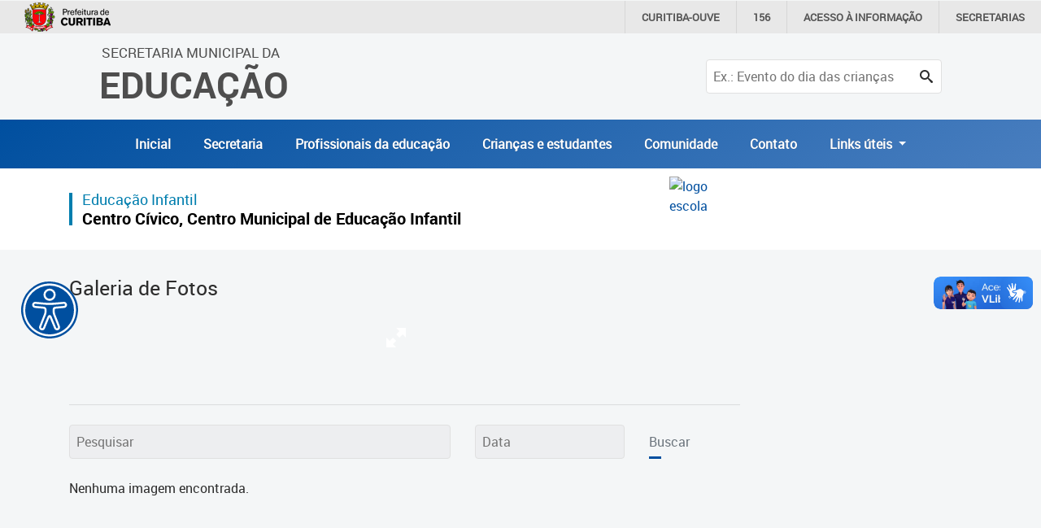

--- FILE ---
content_type: text/html; charset=utf-8
request_url: https://educacao.curitiba.pr.gov.br/fotos/album-atividade/17715/~/unidade/crian%EF%BF%BD%EF%BF%BDas-e-estudantes/~/unidade/comunidade/18502
body_size: 10971
content:

<!DOCTYPE html>
<html lang="pt-BR" xml:lang="pt-br">
<head id="headMasterPortal">
    <!-- Google Tag Manager -->
    <script>(function (w, d, s, l, i) {
            w[l] = w[l] || []; w[l].push({
                'gtm.start':
                    new Date().getTime(), event: 'gtm.js'
            }); var f = d.getElementsByTagName(s)[0],
                j = d.createElement(s), dl = l != 'dataLayer' ? '&l=' + l : ''; j.async = true; j.src =
                    'https://www.googletagmanager.com/gtm.js?id=' + i + dl; f.parentNode.insertBefore(j, f);
        })(window, document, 'script', 'dataLayer', 'GTM-5ZWXWM8');</script>
    <!-- End Google Tag Manager -->

    <meta charset="utf-8" /><meta name="author" content="ICI - Instituto Curitiba de Informática" /><meta name="copyright" content="ICI - Instituto Curitiba de Informática" /><meta name="viewport" content="width=device-width, initial-scale=1.0" /><meta property="og:site_name" content="Portal Educação" /><meta property="og:type" content="website" /><meta property="og:locale" content="pt_BR" /><meta name="twitter:card" content="summary" /><link href="../../../../../../../../../Include/Handler/Rss.ashx?feed=1" title="Portal da Educação - Agência de Notícias" type="application/rss+xml" rel="alternate" /><link href="../../../../../../../../../Include/Handler/Rss.ashx?feed=2" title="Portal da Educação - Avisos" type="application/rss+xml" rel="alternate" /><link href="../../../../../../../../../Include/Handler/Rss.ashx?feed=3" title="Portal da Educação - Conteúdos" type="application/rss+xml" rel="alternate" /><link href="../../../../../../../../../favicon.ico" rel="shortcut icon" /><link href="https://cdn.ici.curitiba.org.br/scripts/bootstrap/4.3.1/css/bootstrap.min.css" rel="stylesheet" /><link href="../../../../../../../../../include/Design/css/geral.css?v10" rel="stylesheet" /><link href="../../../../../../../../../include/Design/css/acessibilidade.css?v4" rel="stylesheet" /><link href="../../../../../../../../../include/Design/css/estilos.min.css?v6" rel="stylesheet" data-botao="contraste" /><link href="/include/Design/css/fontes.css?v4" rel="stylesheet" /><link rel="stylesheet" href="../../../../../../../../../include/Design/css/owl.carousel.min.css" /><link rel="stylesheet" href="../../../../../../../../../include/Design/css/owl.theme.default.min.css" /><link rel="stylesheet" href="https://cdn.curitiba.pr.gov.br/acessibilidade/acessibilidade.min.css" />
	<link href="/include/Design/css/interna.css?v4" rel="stylesheet" />
	<link href="/include/Design/css/galeria.css" rel="stylesheet" />
	<link href="/include/Design/css/escondemenu.css" rel="stylesheet" />
<script>(function(i,s,o,g,r,a,m){i['GoogleAnalyticsObject']=r;i[r]=i[r]||function(){
					(i[r].q=i[r].q||[]).push(arguments)},i[r].l=1*new Date();a=s.createElement(o),
					m=s.getElementsByTagName(o)[0];a.async=1;a.src=g;m.parentNode.insertBefore(a,m)
					})(window,document,'script','https://www.google-analytics.com/analytics.js','ga');

					ga('create', 'UA-16502298-51', 'auto');
					ga('send', 'pageview');
			</script><link rel="stylesheet" type="text/css" href="/include/design/css/ici.portal.lightbox.js?v504911160000000000" /><title>
	Fotos
</title></head>

<body id="bodyMasterPortal" class="topoPMC ">
    <!-- Google Tag Manager (noscript) -->
    <noscript>
        <iframe src="https://www.googletagmanager.com/ns.html?id=GTM-5ZWXWM8"
            height="0" width="0" style="display: none; visibility: hidden"></iframe>
    </noscript>
    <!-- End Google Tag Manager (noscript) -->

    <form method="post" action="/fotos/album-atividade/17715/~/unidade/crianï¿½ï¿½as-e-estudantes/~/unidade/comunidade/18502" onsubmit="javascript:return WebForm_OnSubmit();" id="frmMasterPortal">
<div class="aspNetHidden">
<input type="hidden" name="__EVENTTARGET" id="__EVENTTARGET" value="" />
<input type="hidden" name="__EVENTARGUMENT" id="__EVENTARGUMENT" value="" />
<input type="hidden" name="__VIEWSTATE" id="__VIEWSTATE" value="/wEPDwUJLTU3OTU4MjkwDxYGHgxzdGF0ZV9jb2RpZ28FBTE4NTAyHgtwYWdpbmFBdHVhbAIBHg1jb2RpZ29VbmlkYWRlAsaOARYCZg9kFgICAw9kFgICAQ8WAh4GYWN0aW9uBWIvZm90b3MvYWxidW0tYXRpdmlkYWRlLzE3NzE1L34vdW5pZGFkZS9jcmlhbsOvwr/CvcOvwr/[base64]" />
</div>

<script>
//<![CDATA[
var theForm = document.forms['frmMasterPortal'];
if (!theForm) {
    theForm = document.frmMasterPortal;
}
function __doPostBack(eventTarget, eventArgument) {
    if (!theForm.onsubmit || (theForm.onsubmit() != false)) {
        theForm.__EVENTTARGET.value = eventTarget;
        theForm.__EVENTARGUMENT.value = eventArgument;
        theForm.submit();
    }
}
//]]>
</script>


<script src="/WebResource.axd?d=17MZu-nRVbhxtZS1y2SsLQ2iUrNCOzUbONWn9Em_CN3oEKjFQ2jQq5e4BVTnDy7AweinwffRDky6uJ8sYOGl6lPgNIM1&amp;t=637814545746327080"></script>


<script src="/ScriptResource.axd?d=jD04_RK5NdlDoj2I7Aqlw5sgxQYuNBMXzCoaDwCtY1SkHX_paHL7JGWIVTCgSAr-2qYj9dnfkJLwFhrn0qBBlrA8QQb2FSIBsCUfRU6wqz9oPFXteLNfIsucscZvDKJ3As6uUBtfbJQzB--N0nIMv_HYiHM1&amp;t=14d69f50"></script>
<script src="/ScriptResource.axd?d=dcZdRdTW87qUn078B8H1P36wkE0M2p7aa4oni_MWtcqiyDJKcVFZU0P0uxbnMdEaMfAf9YVBj8KEBWlo0ulr_kyhYdL6sOvQmodYilf-oGbet6mLVkIxan7t7dadmkt0qckUoenNyQNLioxWTUYwXhmo_xI1&amp;t=49337fe8"></script>
<script src="/ScriptResource.axd?d=KKR1kbOvD77rcyXQC4iYSUIAnEUeAOCygFXxtPoR082bElxsWJQN96kAyCcgujFSH1QRtTCiMmIpF-P9jB3OKH3-ZaAtLJT-_DKCA-N-naZZcyyVZ1w8q9crDEdZmZDBdAMLmKIEwqmBYV4qccWGPZGn6bXVTx62XjQ7ML2H9wb_o-PE0&amp;t=49337fe8"></script>
<script>
//<![CDATA[
function WebForm_OnSubmit() {
if (typeof(ValidatorOnSubmit) == "function" && ValidatorOnSubmit() == false) return false;
return true;
}
//]]>
</script>

        <div id="main">
            <header>
                <div class="container-fluid topoNovo">
                    <div class="row">
                        <div class="col-6 col-lg-7 offset-3 offset-lg-1 text-center text-lg-left tituloTopo">
                            <a id="HyperLink1" tabindex="1" href="../../../../../../../../../">
									<span class="d-none d-lg-block ">Secretaria Municipal da<br /></span>
									Educação
                            </a>
                        </div>
                        
                            <div class="col-3 d-lg-none d-flex justify-content-end">
                                <button class="btnPesquisa" type="button">
                                    <span class="icon-search"></span>
                                </button>
                            </div>
                            <div class="col-12 col-lg-3">
                                <div id="pesquisaTopo" class="pesquisarForm">
                                    <input name="ctl00$txtPesquisaPortal" type="text" id="txtPesquisaPortal" placeholder="Ex.: Evento do dia das crianças" onkeydown="if((event.which == 13 || event.keyCode == 13) ? true : false){__doPostBack(&#39;ctl00$lnbPesquisarPortal&#39;, &#39;&#39;); return false;}" /><a id="lnbPesquisarPortal" class="icon-search" href="javascript:__doPostBack(&#39;ctl00$lnbPesquisarPortal&#39;,&#39;&#39;)"></a>
                                    
                                </div>
                            </div>
                        
                    </div>
                    <div class="row d-flex align-items-center justify-content-center escondeInternas">
                        
		<div class="menu-desktop sidenav d-none d-xs-none d-sm-none d-md-none d-lg-block d-xl-block">
			<ul id="navTopo" class="navTop">
	
		<li>
			<a href='/' title='Inicial'>Inicial</a>
		</li>


	
		<li>
			<a href='../../../../../../../../../unidade/educacao/18401' title='Secretaria'>Secretaria</a>
		</li>


	
		<li>
			<a href='../../../../../../../../../unidade/profissionais/18500' title='Profissionais da educação'>Profissionais da educação</a>
		</li>


	
		<li>
			<a href='../../../../../../../../../unidade/crian%C3%A7as-e-estudantes/18501' title='Crianças e estudantes'>Crianças e estudantes</a>
		</li>


	
		<li>
			<a href='../../../../../../../../../unidade/comunidade/18502' title='Comunidade'>Comunidade</a>
		</li>


	
		<li>
			<a href='https://educacao.curitiba.pr.gov.br/conteudo/contato/10530' title='Contato'>Contato</a>
		</li>


	
		 <li class="nav-item dropdown">
        <a class="nav-link dropdown-toggle" href="#" id="navbarDropdownMenuLink" role="button" data-toggle="dropdown" aria-haspopup="true" aria-expanded="false">
          Links úteis
        </a>
                               <div class="dropdown-menu" aria-labelledby="navbarDropdownMenuLink">
                                         <a class="dropdown-item" href="https://www.curitiba.pr.gov.br/" target="_blank">Portal da Prefeitura de Curitiba</a>
                                         <a class="dropdown-item" href="https://cadastramento-escolar.curitiba.pr.gov.br/" target="_blank">Cadastramento Escolar </a>
                                         <a class="dropdown-item" href="https://cadastro-online.curitiba.pr.gov.br/login" target="_blank">Cadastro Online</a>

                                         <a class="dropdown-item" href="https://ics.curitiba.org.br/" target="_blank">Portal ICS Instituto Curitiba de Saúde</a>
                                         <a class="dropdown-item" href="https://aprendere.curitiba.pr.gov.br/" target="_blank">Portal Aprendere  </a>
                                         <a class="dropdown-item" href="https://servidor.curitiba.pr.gov.br/" target="_blank">Portal do Servidor</a>

                               </div>
      </li>
		</ul>
		</div>
	


		<div id="menu-mobile" class="menuEsquerda">
			<span class="botaoMenu" onclick="openNav()">
				<span class="bar"></span>
				<span class="bar"></span>
				<span class="bar"></span>
			</span>
			<ul id="menuMobile" class="sidenav d-block d-xs-block d-sm-block d-md-block d-lg-none d-xl-none">
				<li><a href="javascript:void(0)" class="closebtn" onclick="closeNav()">&times;</a></li>
	
    <li>
        <a href='/' title='Inicial'>Inicial</a>
    </li>
	
    <li>
        <a href='../../../../../../../../../unidade/educacao/18401' title='Secretaria'>Secretaria</a>
    </li>
	
    <li>
        <a href='../../../../../../../../../unidade/profissionais/18500' title='Profissionais da educação'>Profissionais da educação</a>
    </li>
	
    <li>
        <a href='../../../../../../../../../unidade/crian%C3%A7as-e-estudantes/18501' title='Crianças e estudantes'>Crianças e estudantes</a>
    </li>
	
    <li>
        <a href='../../../../../../../../../unidade/comunidade/18502' title='Comunidade'>Comunidade</a>
    </li>
	
    <li>
        <a href='https://educacao.curitiba.pr.gov.br/conteudo/contato/10530' title='Contato'>Contato</a>
    </li>
	
		<li class="p-2"> Links úteis</li>
		<li><a href="https://www.curitiba.pr.gov.br/" target="_blank">Portal da Prefeitura de Curitiba</a></li>
		<li>                                         <a  href="https://cadastramento-escolar.curitiba.pr.gov.br/" target="_blank">Cadastramento Escolar </a>
</li>
		<li><a href="https://cadastro-online.curitiba.pr.gov.br/login" target="_blank">Cadastro Online</a></li>
		<li><a  href="https://ics.curitiba.org.br/" target="_blank">Portal ICS Instituto Curitiba de Saúde</a></li>
		<li> <a  href="https://aprendere.curitiba.pr.gov.br/" target="_blank">Portal Aprendere  </a></li>
		<li><a href="https://servidor.curitiba.pr.gov.br/" target="_blank">Portal do Servidor</a></li>
		
                                         

                                         
                                        
                                         
		</ul>
		</div>
	

                    </div>



                    
                </div>
                <div id="menu-acessibilidade"></div>
            </header>
            <script>
//<![CDATA[
Sys.WebForms.PageRequestManager._initialize('ctl00$scrMasterPortal', 'frmMasterPortal', ['tctl00$cphMasterPortal$uplFotos','cphMasterPortal_uplFotos'], [], [], 90, 'ctl00');
//]]>
</script>

            


	<div id="cphMasterPortal_divGeral" class="container-fluid internas">
		<div class="row">
			<div class="col-12 faixaBranca"></div>
			<div class="container conteudoInternas">
				<div class="row">
					

					<div class="col-lg-9 conteudoInterna">
						<section class="TituloArea">
							<div id="cphMasterPortal_ucTopoEscolas_divDadosArea" class="caixa interna dados_area">
	<div class="topoInterna"> 
		<h1 id="cphMasterPortal_ucTopoEscolas_h1NomeEscola" class="nome_escola corUnidade azulCmei">
			<span id="cphMasterPortal_ucTopoEscolas_lblTipoUnidade">Educação Infantil</span>
			<a id="cphMasterPortal_ucTopoEscolas_hlkNomeEscola" href="/unidade/centro-civico-centro-municipal-de-educacao-infantil/18246">Centro Cívico, Centro Municipal de Educação Infantil</a>
		</h1>
		<a id="cphMasterPortal_ucTopoEscolas_hlkLogoUnidade" href="/unidade/centro-civico-centro-municipal-de-educacao-infantil/18246"><img id="cphMasterPortal_ucTopoEscolas_imgLogoUnidade" class="logo_unidade" alt="logo escola" src="/Include/Design/img/logo_prefeitura.png" alt="Logo padrão da Prefeitura" /></a>
	</div>
</div>

						</section>
						<section class="galeriaFotos">
							<h1 class="corUnidade titulo">Galeria de Fotos</h1>
							<div class="outer">
								

<!-- Images used to open the lightbox -->
<div id="cphMasterPortal_ucGaleriaImagens_divImagemGaleria" class="my-5 d-flex justify-content-center">
	<div class="row">
		<div class="col-12 col-lg-8 offset-lg-2 column">
			<div class="img-modal">
				<img id="cphMasterPortal_ucGaleriaImagens_imgPrincipal" class="hover-shadow img-fluid" onclick="openModal();currentSlide(1)" src="" />
				<svg height="32" id="expand" viewBox="0 0 32 32" width="32" xmlns="http://www.w3.org/2000/svg">
					<path d=" M16 4 L28 4 L28 16 L24 12 L20 16 L16 12 L20 8z M4 16 L8 20 L12 16 L16 20 L12 24 L16 28 L4 28z " />
				</svg>
			</div>
		</div>
		<div class="col-10 col-lg-5 offset-lg-3 mt-2 img-modal-legenda">
			<span id="cphMasterPortal_ucGaleriaImagens_lblLegendaPrincipal"></span>
		</div>
		<div class="col-1 text-right mt-2">
			<span id="cphMasterPortal_ucGaleriaImagens_lblQuantidadePrincipal"></span>
		</div>
	</div>
</div>
<!-- The Modal/Lightbox -->
<div id="myModal" class="modal">
	<span class="close cursor" onclick="closeModal()">&times;</span>
	<div class="modal-content modalGaleria">
		

		<!-- Next/previous controls -->
		<a class="prev" onclick="plusSlides(-1)"><span class="icon-chevron-thin-left"></span></a>
		<a class="next" onclick="plusSlides(1)"><span class="icon-chevron-thin-right"></span></a>

		<!-- Caption text -->
		<div class="caption-container">
			<p id="caption"></p>
		</div>
	</div>
</div>
							</div>
							<div class="legendaFotos">
								<h3 class="corUnidade">
									<span id="cphMasterPortal_lblTitulo"></span>
								</h3>
								
							</div>
							
							<div class="clear"></div>
							<hr />
							<div id="cphMasterPortal_uplFotos">
	
									<div id="busca" class="row formulario pesquisaMultimidias my-4">
										<div class="col-12 col-lg-7">
											<input name="ctl00$cphMasterPortal$txtPesquisaImagem" type="text" id="cphMasterPortal_txtPesquisaImagem" placeholder="Pesquisar" onkeydown="if((event.which == 13 || event.keyCode == 13) ? true : false){__doPostBack(&#39;ctl00$cphMasterPortal$lnbPesquisarImagem&#39;, &#39;&#39;); return false;}" />
										</div>
										<div class="col-12 col-lg-3">
											<input name="ctl00$cphMasterPortal$txtData" type="text" maxlength="10" id="cphMasterPortal_txtData" placeholder="Data" />
											<span id="cphMasterPortal_rgvData" style="display:none;"></span>
										</div>
										<div class="col-12 col-lg-2 d-lg-flex align-items-end mt-2 mt-lg-0">
											<a id="cphMasterPortal_lnbPesquisarImagem" class="botao" href="javascript:WebForm_DoPostBackWithOptions(new WebForm_PostBackOptions(&quot;ctl00$cphMasterPortal$lnbPesquisarImagem&quot;, &quot;&quot;, true, &quot;vagPesquisaGaleria&quot;, &quot;&quot;, false, true))">Buscar</a>
											<div id="cphMasterPortal_vsuPesquisaGaleria" style="display:none;">

	</div>
										</div>
									</div>
									<div id="cphMasterPortal_divFotos" class="lista_multimidia">
										<div class="centralizarMsg">
											Nenhuma imagem encontrada.
										</div>
										<div class="row resultado_imagens">
											
										</div>
									</div>
									<div class="paginacao">
										

<div class="paginacao_interna">
	<div id="pnPaginas" class="paginas">

	</div>
</div>
									</div>
								
</div>
						</section>
					</div>
				</div>
			</div>
		</div>
	</div>

            <footer>
                <div class="container-fluid rodapeTop">
                    <div class="row no-gutters">
                        <div class="container">
                            <div class="row">
                                <div class="col-md-12 col-lg-4 text-uppercase logo">
                                    <a id="HyperLink2" tabindex="1" href="../../../../../../../../../">
									Secretaria Municipal da<br />
									<span>Educação</span>
                                    </a>
                                </div>
                                <div class="col-md-12 col-lg-8 d-flex align-items-center justify-content-end navRodape">
                                    
<div class="menu_rodape">
	
			<div class="nav">
		
			<a class='link-rodape' href='/mapasite' title='Mapa do Site'>Mapa do Site</a>
		
			<a class='link-rodape' href='/conteudo/politica-de-privacidade/3660' title='Política de Privacidade'>Política de Privacidade</a>
		
			<a class='link-rodape' href='https://educacao.curitiba.pr.gov.br/conteudo/contato/10530' title='Contato'>Contato</a>
		
			</div>
		
</div>

                                </div>
                            </div>
                        </div>
                    </div>
                </div>

                <div class="container-fluid rodapeBaixo">
                    <div class="row no-gutters">
                        <div class="container">
                            <div class="row">
                                <div class="col-md-12 col-lg-1 d-flex align-items-center justify-content-center justify-content-lg-start">
                                    <a href="https://www.curitiba.pr.gov.br/" title="Prefeitura Municipal de Curitiba" target="_blank" rel="author">
                                        <img src="https://www.curitiba.pr.gov.br/include/design/img/logo_prefeitura_branco.png" alt="logo prefeitura curitiba" class="img-fluid" /></a>
                                </div>
                                <hr />
                                <div class="col-12 d-flex align-items-center justify-content-lg-end justify-content-end">
                                    <a href="http://www.ici.tec.br" title="Desenvolvido por ICI - Instituto das Cidades Inteligentes" target="_blank" rel="author">Desenvolvido por: Instituto das Cidades Inteligentes</a>
                                </div>
                            </div>
                        </div>
                    </div>
                </div>
            </footer>
        </div>
        
        <script src="https://cdn.ici.curitiba.org.br/scripts/jquery/jquery-3.5.1.min.js"></script>
        <script src="https://cdn.ici.curitiba.org.br/scripts/jquery/ui/jquery.ui-1.12.1.full.min.js"></script>
        <script src="https://cdn.ici.curitiba.org.br/scripts/bootstrap/4.4.1/js/bootstrap.min.js"></script>
        <script src="https://cdn.ici.curitiba.org.br/scripts/portalpmc/topo/1.0.min.js"></script>
        <script src="//cdn.ici.curitiba.org.br/scripts/jquery/plugins/maskedinput/maskedinput-1.4.1.min.js"></script>
        <script src="/Include/Scripts/owl.carousel.min.js"></script>
        <script src="/Include/Scripts/geral.js?v2"></script>
        <!-- script src="https://cdn.curitiba.pr.gov.br/acessibilidade/acessibilidade.js"></script -->
        <script src="/Include/Scripts/acessibilidade.js"></script>
        
	<script src="/include/scripts/ICI.Portal.GaleriaImagens.js"></script>

    
<script>
//<![CDATA[
var Page_ValidationSummaries =  new Array(document.getElementById("cphMasterPortal_vsuPesquisaGaleria"));
var Page_Validators =  new Array(document.getElementById("cphMasterPortal_rgvData"));
//]]>
</script>

<script>
//<![CDATA[
var cphMasterPortal_rgvData = document.all ? document.all["cphMasterPortal_rgvData"] : document.getElementById("cphMasterPortal_rgvData");
cphMasterPortal_rgvData.controltovalidate = "cphMasterPortal_txtData";
cphMasterPortal_rgvData.errormessage = "Informe uma Data válida na pesquisa.";
cphMasterPortal_rgvData.display = "None";
cphMasterPortal_rgvData.validationGroup = "vagPesquisaGaleria";
cphMasterPortal_rgvData.type = "Date";
cphMasterPortal_rgvData.dateorder = "dmy";
cphMasterPortal_rgvData.cutoffyear = "2029";
cphMasterPortal_rgvData.century = "2000";
cphMasterPortal_rgvData.evaluationfunction = "RangeValidatorEvaluateIsValid";
cphMasterPortal_rgvData.maximumvalue = "31/12/2100";
cphMasterPortal_rgvData.minimumvalue = "01/01/1950";
var cphMasterPortal_vsuPesquisaGaleria = document.all ? document.all["cphMasterPortal_vsuPesquisaGaleria"] : document.getElementById("cphMasterPortal_vsuPesquisaGaleria");
cphMasterPortal_vsuPesquisaGaleria.showmessagebox = "True";
cphMasterPortal_vsuPesquisaGaleria.showsummary = "False";
cphMasterPortal_vsuPesquisaGaleria.validationGroup = "vagPesquisaGaleria";
//]]>
</script>

<div class="aspNetHidden">

	<input type="hidden" name="__VIEWSTATEGENERATOR" id="__VIEWSTATEGENERATOR" value="43CF470D" />
	<input type="hidden" name="__EVENTVALIDATION" id="__EVENTVALIDATION" value="/wEdAAbemEV0ZNvsOll69Vo/RfQplbp6Ws5boQ79GVHnNftRBPKxzSWj4J0Bfi93jZa3rAHAHCAQLT4tl/3OY+zmeaUCdxXWv/qQjyY9SunZp/XKFSIR02DQPmIpSMcuaFl9f4pRn39qnoOITzbFDC/K6I2MOg0Z7Q==" />
</div>
<script src="/include/design/css/ici.portal.lightbox.js?v504911160000000000" defer></script><script>var addthis_config = {"data_track_addressbar":true};</script><script defer src="//s7.addthis.com/js/300/addthis_widget.js#pubid=ra-52779d8a3822c66d"></script><script>var addthis_config = { "data_track_addressbar" : false, data_track_clickback: false }; </script>
<script>
//<![CDATA[

var Page_ValidationActive = false;
if (typeof(ValidatorOnLoad) == "function") {
    ValidatorOnLoad();
}

function ValidatorOnSubmit() {
    if (Page_ValidationActive) {
        return ValidatorCommonOnSubmit();
    }
    else {
        return true;
    }
}
        
(function(id) {
    var e = document.getElementById(id);
    if (e) {
        e.dispose = function() {
            Array.remove(Page_ValidationSummaries, document.getElementById(id));
        }
        e = null;
    }
})('cphMasterPortal_vsuPesquisaGaleria');

document.getElementById('cphMasterPortal_rgvData').dispose = function() {
    Array.remove(Page_Validators, document.getElementById('cphMasterPortal_rgvData'));
}
//]]>
</script>
</form>
    <script>
        j = jQuery.noConflict();
        window.onload = function () {
            var myHeaders = new Headers();

            fetch("https://cdn.curitiba.pr.gov.br/acessibilidade/acessibilidade.html")
                .then((response) => response.text())
                .then((html) => {
                    document.getElementById("menu-acessibilidade").innerHTML = html;
                    setTimeout(function () {
                        menu_acessibilidade = new menuAcessibilidade();
                        menu_acessibilidade.Carregar();
                    }, 200);
                })
                .catch((error) => {
                    console.warn(error);
                });
        };
    </script>
    
    <noscript>
        Acesse as páginas diretamente: Notícias: <a href="/noticias"></a>
    </noscript>
<div vw class="enabled">
    <div vw-access-button class="active"></div>
    <div vw-plugin-wrapper>
      <div class="vw-plugin-top-wrapper"></div>
    </div>
  </div>
  <script src="https://vlibras.gov.br/app/vlibras-plugin.js"></script>
  <script>
      new window.VLibras.Widget('https://vlibras.gov.br/app');
  </script>
</body>
</html>
